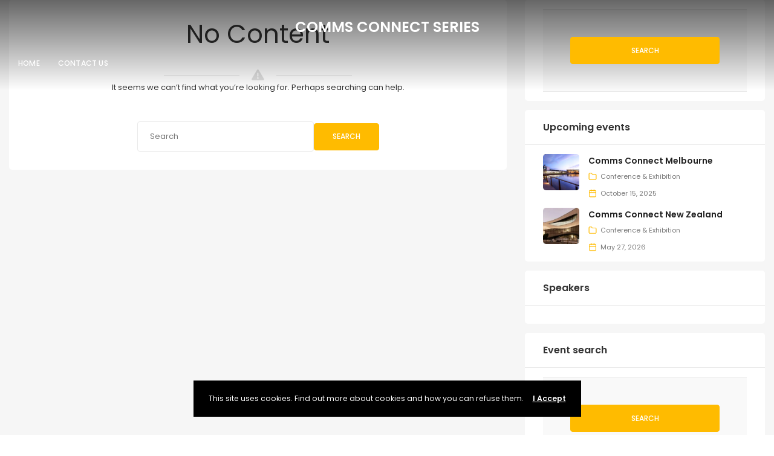

--- FILE ---
content_type: text/html; charset=UTF-8
request_url: https://www.comms-connect.com.au/event_tags/events/?post_type=event
body_size: 13421
content:
<!DOCTYPE html>
<html lang="en-AU">
	<head>
		<meta charset="UTF-8" />
		<meta http-equiv="X-UA-Compatible" content="IE=edge">

		<meta name="viewport" content="width=device-width, initial-scale=1">
		<link rel="profile" href="http://gmpg.org/xfn/11" />
		<title>Events &#8211; Comms Connect Series</title>
<meta name='robots' content='max-image-preview:large' />
	<style>img:is([sizes="auto" i], [sizes^="auto," i]) { contain-intrinsic-size: 3000px 1500px }</style>
	<link rel='dns-prefetch' href='//fonts.googleapis.com' />
<link rel="alternate" type="application/rss+xml" title="Comms Connect Series &raquo; Feed" href="https://www.comms-connect.com.au/feed/" />
<link rel="alternate" type="application/rss+xml" title="Comms Connect Series &raquo; Comments Feed" href="https://www.comms-connect.com.au/comments/feed/" />
<link rel="alternate" type="application/rss+xml" title="Comms Connect Series &raquo; Events Feed" href="https://www.comms-connect.com.au/event/feed/" />
		<!-- This site uses the Google Analytics by MonsterInsights plugin v9.7.0 - Using Analytics tracking - https://www.monsterinsights.com/ -->
		<!-- Note: MonsterInsights is not currently configured on this site. The site owner needs to authenticate with Google Analytics in the MonsterInsights settings panel. -->
					<!-- No tracking code set -->
				<!-- / Google Analytics by MonsterInsights -->
		<script type="text/javascript">
/* <![CDATA[ */
window._wpemojiSettings = {"baseUrl":"https:\/\/s.w.org\/images\/core\/emoji\/16.0.1\/72x72\/","ext":".png","svgUrl":"https:\/\/s.w.org\/images\/core\/emoji\/16.0.1\/svg\/","svgExt":".svg","source":{"concatemoji":"https:\/\/www.comms-connect.com.au\/wp-includes\/js\/wp-emoji-release.min.js?ver=6.8.2"}};
/*! This file is auto-generated */
!function(s,n){var o,i,e;function c(e){try{var t={supportTests:e,timestamp:(new Date).valueOf()};sessionStorage.setItem(o,JSON.stringify(t))}catch(e){}}function p(e,t,n){e.clearRect(0,0,e.canvas.width,e.canvas.height),e.fillText(t,0,0);var t=new Uint32Array(e.getImageData(0,0,e.canvas.width,e.canvas.height).data),a=(e.clearRect(0,0,e.canvas.width,e.canvas.height),e.fillText(n,0,0),new Uint32Array(e.getImageData(0,0,e.canvas.width,e.canvas.height).data));return t.every(function(e,t){return e===a[t]})}function u(e,t){e.clearRect(0,0,e.canvas.width,e.canvas.height),e.fillText(t,0,0);for(var n=e.getImageData(16,16,1,1),a=0;a<n.data.length;a++)if(0!==n.data[a])return!1;return!0}function f(e,t,n,a){switch(t){case"flag":return n(e,"\ud83c\udff3\ufe0f\u200d\u26a7\ufe0f","\ud83c\udff3\ufe0f\u200b\u26a7\ufe0f")?!1:!n(e,"\ud83c\udde8\ud83c\uddf6","\ud83c\udde8\u200b\ud83c\uddf6")&&!n(e,"\ud83c\udff4\udb40\udc67\udb40\udc62\udb40\udc65\udb40\udc6e\udb40\udc67\udb40\udc7f","\ud83c\udff4\u200b\udb40\udc67\u200b\udb40\udc62\u200b\udb40\udc65\u200b\udb40\udc6e\u200b\udb40\udc67\u200b\udb40\udc7f");case"emoji":return!a(e,"\ud83e\udedf")}return!1}function g(e,t,n,a){var r="undefined"!=typeof WorkerGlobalScope&&self instanceof WorkerGlobalScope?new OffscreenCanvas(300,150):s.createElement("canvas"),o=r.getContext("2d",{willReadFrequently:!0}),i=(o.textBaseline="top",o.font="600 32px Arial",{});return e.forEach(function(e){i[e]=t(o,e,n,a)}),i}function t(e){var t=s.createElement("script");t.src=e,t.defer=!0,s.head.appendChild(t)}"undefined"!=typeof Promise&&(o="wpEmojiSettingsSupports",i=["flag","emoji"],n.supports={everything:!0,everythingExceptFlag:!0},e=new Promise(function(e){s.addEventListener("DOMContentLoaded",e,{once:!0})}),new Promise(function(t){var n=function(){try{var e=JSON.parse(sessionStorage.getItem(o));if("object"==typeof e&&"number"==typeof e.timestamp&&(new Date).valueOf()<e.timestamp+604800&&"object"==typeof e.supportTests)return e.supportTests}catch(e){}return null}();if(!n){if("undefined"!=typeof Worker&&"undefined"!=typeof OffscreenCanvas&&"undefined"!=typeof URL&&URL.createObjectURL&&"undefined"!=typeof Blob)try{var e="postMessage("+g.toString()+"("+[JSON.stringify(i),f.toString(),p.toString(),u.toString()].join(",")+"));",a=new Blob([e],{type:"text/javascript"}),r=new Worker(URL.createObjectURL(a),{name:"wpTestEmojiSupports"});return void(r.onmessage=function(e){c(n=e.data),r.terminate(),t(n)})}catch(e){}c(n=g(i,f,p,u))}t(n)}).then(function(e){for(var t in e)n.supports[t]=e[t],n.supports.everything=n.supports.everything&&n.supports[t],"flag"!==t&&(n.supports.everythingExceptFlag=n.supports.everythingExceptFlag&&n.supports[t]);n.supports.everythingExceptFlag=n.supports.everythingExceptFlag&&!n.supports.flag,n.DOMReady=!1,n.readyCallback=function(){n.DOMReady=!0}}).then(function(){return e}).then(function(){var e;n.supports.everything||(n.readyCallback(),(e=n.source||{}).concatemoji?t(e.concatemoji):e.wpemoji&&e.twemoji&&(t(e.twemoji),t(e.wpemoji)))}))}((window,document),window._wpemojiSettings);
/* ]]> */
</script>

<style id='wp-emoji-styles-inline-css' type='text/css'>

	img.wp-smiley, img.emoji {
		display: inline !important;
		border: none !important;
		box-shadow: none !important;
		height: 1em !important;
		width: 1em !important;
		margin: 0 0.07em !important;
		vertical-align: -0.1em !important;
		background: none !important;
		padding: 0 !important;
	}
</style>
<link rel='stylesheet' id='wp-block-library-css' href='https://www.comms-connect.com.au/wp-includes/css/dist/block-library/style.min.css?ver=6.8.2' type='text/css' media='all' />
<style id='wp-block-library-theme-inline-css' type='text/css'>
.wp-block-audio :where(figcaption){color:#555;font-size:13px;text-align:center}.is-dark-theme .wp-block-audio :where(figcaption){color:#ffffffa6}.wp-block-audio{margin:0 0 1em}.wp-block-code{border:1px solid #ccc;border-radius:4px;font-family:Menlo,Consolas,monaco,monospace;padding:.8em 1em}.wp-block-embed :where(figcaption){color:#555;font-size:13px;text-align:center}.is-dark-theme .wp-block-embed :where(figcaption){color:#ffffffa6}.wp-block-embed{margin:0 0 1em}.blocks-gallery-caption{color:#555;font-size:13px;text-align:center}.is-dark-theme .blocks-gallery-caption{color:#ffffffa6}:root :where(.wp-block-image figcaption){color:#555;font-size:13px;text-align:center}.is-dark-theme :root :where(.wp-block-image figcaption){color:#ffffffa6}.wp-block-image{margin:0 0 1em}.wp-block-pullquote{border-bottom:4px solid;border-top:4px solid;color:currentColor;margin-bottom:1.75em}.wp-block-pullquote cite,.wp-block-pullquote footer,.wp-block-pullquote__citation{color:currentColor;font-size:.8125em;font-style:normal;text-transform:uppercase}.wp-block-quote{border-left:.25em solid;margin:0 0 1.75em;padding-left:1em}.wp-block-quote cite,.wp-block-quote footer{color:currentColor;font-size:.8125em;font-style:normal;position:relative}.wp-block-quote:where(.has-text-align-right){border-left:none;border-right:.25em solid;padding-left:0;padding-right:1em}.wp-block-quote:where(.has-text-align-center){border:none;padding-left:0}.wp-block-quote.is-large,.wp-block-quote.is-style-large,.wp-block-quote:where(.is-style-plain){border:none}.wp-block-search .wp-block-search__label{font-weight:700}.wp-block-search__button{border:1px solid #ccc;padding:.375em .625em}:where(.wp-block-group.has-background){padding:1.25em 2.375em}.wp-block-separator.has-css-opacity{opacity:.4}.wp-block-separator{border:none;border-bottom:2px solid;margin-left:auto;margin-right:auto}.wp-block-separator.has-alpha-channel-opacity{opacity:1}.wp-block-separator:not(.is-style-wide):not(.is-style-dots){width:100px}.wp-block-separator.has-background:not(.is-style-dots){border-bottom:none;height:1px}.wp-block-separator.has-background:not(.is-style-wide):not(.is-style-dots){height:2px}.wp-block-table{margin:0 0 1em}.wp-block-table td,.wp-block-table th{word-break:normal}.wp-block-table :where(figcaption){color:#555;font-size:13px;text-align:center}.is-dark-theme .wp-block-table :where(figcaption){color:#ffffffa6}.wp-block-video :where(figcaption){color:#555;font-size:13px;text-align:center}.is-dark-theme .wp-block-video :where(figcaption){color:#ffffffa6}.wp-block-video{margin:0 0 1em}:root :where(.wp-block-template-part.has-background){margin-bottom:0;margin-top:0;padding:1.25em 2.375em}
</style>
<style id='classic-theme-styles-inline-css' type='text/css'>
/*! This file is auto-generated */
.wp-block-button__link{color:#fff;background-color:#32373c;border-radius:9999px;box-shadow:none;text-decoration:none;padding:calc(.667em + 2px) calc(1.333em + 2px);font-size:1.125em}.wp-block-file__button{background:#32373c;color:#fff;text-decoration:none}
</style>
<style id='global-styles-inline-css' type='text/css'>
:root{--wp--preset--aspect-ratio--square: 1;--wp--preset--aspect-ratio--4-3: 4/3;--wp--preset--aspect-ratio--3-4: 3/4;--wp--preset--aspect-ratio--3-2: 3/2;--wp--preset--aspect-ratio--2-3: 2/3;--wp--preset--aspect-ratio--16-9: 16/9;--wp--preset--aspect-ratio--9-16: 9/16;--wp--preset--color--black: #000000;--wp--preset--color--cyan-bluish-gray: #abb8c3;--wp--preset--color--white: #ffffff;--wp--preset--color--pale-pink: #f78da7;--wp--preset--color--vivid-red: #cf2e2e;--wp--preset--color--luminous-vivid-orange: #ff6900;--wp--preset--color--luminous-vivid-amber: #fcb900;--wp--preset--color--light-green-cyan: #7bdcb5;--wp--preset--color--vivid-green-cyan: #00d084;--wp--preset--color--pale-cyan-blue: #8ed1fc;--wp--preset--color--vivid-cyan-blue: #0693e3;--wp--preset--color--vivid-purple: #9b51e0;--wp--preset--gradient--vivid-cyan-blue-to-vivid-purple: linear-gradient(135deg,rgba(6,147,227,1) 0%,rgb(155,81,224) 100%);--wp--preset--gradient--light-green-cyan-to-vivid-green-cyan: linear-gradient(135deg,rgb(122,220,180) 0%,rgb(0,208,130) 100%);--wp--preset--gradient--luminous-vivid-amber-to-luminous-vivid-orange: linear-gradient(135deg,rgba(252,185,0,1) 0%,rgba(255,105,0,1) 100%);--wp--preset--gradient--luminous-vivid-orange-to-vivid-red: linear-gradient(135deg,rgba(255,105,0,1) 0%,rgb(207,46,46) 100%);--wp--preset--gradient--very-light-gray-to-cyan-bluish-gray: linear-gradient(135deg,rgb(238,238,238) 0%,rgb(169,184,195) 100%);--wp--preset--gradient--cool-to-warm-spectrum: linear-gradient(135deg,rgb(74,234,220) 0%,rgb(151,120,209) 20%,rgb(207,42,186) 40%,rgb(238,44,130) 60%,rgb(251,105,98) 80%,rgb(254,248,76) 100%);--wp--preset--gradient--blush-light-purple: linear-gradient(135deg,rgb(255,206,236) 0%,rgb(152,150,240) 100%);--wp--preset--gradient--blush-bordeaux: linear-gradient(135deg,rgb(254,205,165) 0%,rgb(254,45,45) 50%,rgb(107,0,62) 100%);--wp--preset--gradient--luminous-dusk: linear-gradient(135deg,rgb(255,203,112) 0%,rgb(199,81,192) 50%,rgb(65,88,208) 100%);--wp--preset--gradient--pale-ocean: linear-gradient(135deg,rgb(255,245,203) 0%,rgb(182,227,212) 50%,rgb(51,167,181) 100%);--wp--preset--gradient--electric-grass: linear-gradient(135deg,rgb(202,248,128) 0%,rgb(113,206,126) 100%);--wp--preset--gradient--midnight: linear-gradient(135deg,rgb(2,3,129) 0%,rgb(40,116,252) 100%);--wp--preset--font-size--small: 13px;--wp--preset--font-size--medium: 20px;--wp--preset--font-size--large: 36px;--wp--preset--font-size--x-large: 42px;--wp--preset--spacing--20: 0.44rem;--wp--preset--spacing--30: 0.67rem;--wp--preset--spacing--40: 1rem;--wp--preset--spacing--50: 1.5rem;--wp--preset--spacing--60: 2.25rem;--wp--preset--spacing--70: 3.38rem;--wp--preset--spacing--80: 5.06rem;--wp--preset--shadow--natural: 6px 6px 9px rgba(0, 0, 0, 0.2);--wp--preset--shadow--deep: 12px 12px 50px rgba(0, 0, 0, 0.4);--wp--preset--shadow--sharp: 6px 6px 0px rgba(0, 0, 0, 0.2);--wp--preset--shadow--outlined: 6px 6px 0px -3px rgba(255, 255, 255, 1), 6px 6px rgba(0, 0, 0, 1);--wp--preset--shadow--crisp: 6px 6px 0px rgba(0, 0, 0, 1);}:where(.is-layout-flex){gap: 0.5em;}:where(.is-layout-grid){gap: 0.5em;}body .is-layout-flex{display: flex;}.is-layout-flex{flex-wrap: wrap;align-items: center;}.is-layout-flex > :is(*, div){margin: 0;}body .is-layout-grid{display: grid;}.is-layout-grid > :is(*, div){margin: 0;}:where(.wp-block-columns.is-layout-flex){gap: 2em;}:where(.wp-block-columns.is-layout-grid){gap: 2em;}:where(.wp-block-post-template.is-layout-flex){gap: 1.25em;}:where(.wp-block-post-template.is-layout-grid){gap: 1.25em;}.has-black-color{color: var(--wp--preset--color--black) !important;}.has-cyan-bluish-gray-color{color: var(--wp--preset--color--cyan-bluish-gray) !important;}.has-white-color{color: var(--wp--preset--color--white) !important;}.has-pale-pink-color{color: var(--wp--preset--color--pale-pink) !important;}.has-vivid-red-color{color: var(--wp--preset--color--vivid-red) !important;}.has-luminous-vivid-orange-color{color: var(--wp--preset--color--luminous-vivid-orange) !important;}.has-luminous-vivid-amber-color{color: var(--wp--preset--color--luminous-vivid-amber) !important;}.has-light-green-cyan-color{color: var(--wp--preset--color--light-green-cyan) !important;}.has-vivid-green-cyan-color{color: var(--wp--preset--color--vivid-green-cyan) !important;}.has-pale-cyan-blue-color{color: var(--wp--preset--color--pale-cyan-blue) !important;}.has-vivid-cyan-blue-color{color: var(--wp--preset--color--vivid-cyan-blue) !important;}.has-vivid-purple-color{color: var(--wp--preset--color--vivid-purple) !important;}.has-black-background-color{background-color: var(--wp--preset--color--black) !important;}.has-cyan-bluish-gray-background-color{background-color: var(--wp--preset--color--cyan-bluish-gray) !important;}.has-white-background-color{background-color: var(--wp--preset--color--white) !important;}.has-pale-pink-background-color{background-color: var(--wp--preset--color--pale-pink) !important;}.has-vivid-red-background-color{background-color: var(--wp--preset--color--vivid-red) !important;}.has-luminous-vivid-orange-background-color{background-color: var(--wp--preset--color--luminous-vivid-orange) !important;}.has-luminous-vivid-amber-background-color{background-color: var(--wp--preset--color--luminous-vivid-amber) !important;}.has-light-green-cyan-background-color{background-color: var(--wp--preset--color--light-green-cyan) !important;}.has-vivid-green-cyan-background-color{background-color: var(--wp--preset--color--vivid-green-cyan) !important;}.has-pale-cyan-blue-background-color{background-color: var(--wp--preset--color--pale-cyan-blue) !important;}.has-vivid-cyan-blue-background-color{background-color: var(--wp--preset--color--vivid-cyan-blue) !important;}.has-vivid-purple-background-color{background-color: var(--wp--preset--color--vivid-purple) !important;}.has-black-border-color{border-color: var(--wp--preset--color--black) !important;}.has-cyan-bluish-gray-border-color{border-color: var(--wp--preset--color--cyan-bluish-gray) !important;}.has-white-border-color{border-color: var(--wp--preset--color--white) !important;}.has-pale-pink-border-color{border-color: var(--wp--preset--color--pale-pink) !important;}.has-vivid-red-border-color{border-color: var(--wp--preset--color--vivid-red) !important;}.has-luminous-vivid-orange-border-color{border-color: var(--wp--preset--color--luminous-vivid-orange) !important;}.has-luminous-vivid-amber-border-color{border-color: var(--wp--preset--color--luminous-vivid-amber) !important;}.has-light-green-cyan-border-color{border-color: var(--wp--preset--color--light-green-cyan) !important;}.has-vivid-green-cyan-border-color{border-color: var(--wp--preset--color--vivid-green-cyan) !important;}.has-pale-cyan-blue-border-color{border-color: var(--wp--preset--color--pale-cyan-blue) !important;}.has-vivid-cyan-blue-border-color{border-color: var(--wp--preset--color--vivid-cyan-blue) !important;}.has-vivid-purple-border-color{border-color: var(--wp--preset--color--vivid-purple) !important;}.has-vivid-cyan-blue-to-vivid-purple-gradient-background{background: var(--wp--preset--gradient--vivid-cyan-blue-to-vivid-purple) !important;}.has-light-green-cyan-to-vivid-green-cyan-gradient-background{background: var(--wp--preset--gradient--light-green-cyan-to-vivid-green-cyan) !important;}.has-luminous-vivid-amber-to-luminous-vivid-orange-gradient-background{background: var(--wp--preset--gradient--luminous-vivid-amber-to-luminous-vivid-orange) !important;}.has-luminous-vivid-orange-to-vivid-red-gradient-background{background: var(--wp--preset--gradient--luminous-vivid-orange-to-vivid-red) !important;}.has-very-light-gray-to-cyan-bluish-gray-gradient-background{background: var(--wp--preset--gradient--very-light-gray-to-cyan-bluish-gray) !important;}.has-cool-to-warm-spectrum-gradient-background{background: var(--wp--preset--gradient--cool-to-warm-spectrum) !important;}.has-blush-light-purple-gradient-background{background: var(--wp--preset--gradient--blush-light-purple) !important;}.has-blush-bordeaux-gradient-background{background: var(--wp--preset--gradient--blush-bordeaux) !important;}.has-luminous-dusk-gradient-background{background: var(--wp--preset--gradient--luminous-dusk) !important;}.has-pale-ocean-gradient-background{background: var(--wp--preset--gradient--pale-ocean) !important;}.has-electric-grass-gradient-background{background: var(--wp--preset--gradient--electric-grass) !important;}.has-midnight-gradient-background{background: var(--wp--preset--gradient--midnight) !important;}.has-small-font-size{font-size: var(--wp--preset--font-size--small) !important;}.has-medium-font-size{font-size: var(--wp--preset--font-size--medium) !important;}.has-large-font-size{font-size: var(--wp--preset--font-size--large) !important;}.has-x-large-font-size{font-size: var(--wp--preset--font-size--x-large) !important;}
:where(.wp-block-post-template.is-layout-flex){gap: 1.25em;}:where(.wp-block-post-template.is-layout-grid){gap: 1.25em;}
:where(.wp-block-columns.is-layout-flex){gap: 2em;}:where(.wp-block-columns.is-layout-grid){gap: 2em;}
:root :where(.wp-block-pullquote){font-size: 1.5em;line-height: 1.6;}
</style>
<link rel='stylesheet' id='contact-form-7-css' href='https://www.comms-connect.com.au/wp-content/plugins/contact-form-7/includes/css/styles.css?ver=6.1.1' type='text/css' media='all' />
<link rel='stylesheet' id='bootstrap-css' href='https://www.comms-connect.com.au/wp-content/themes/eventchamp/include/assets/css/bootstrap.min.css?ver=6.8.2' type='text/css' media='all' />
<link rel='stylesheet' id='fontawesome-css' href='https://www.comms-connect.com.au/wp-content/themes/eventchamp/include/assets/css/fontawesome.min.css?ver=6.8.2' type='text/css' media='all' />
<link rel='stylesheet' id='swiper-css' href='https://www.comms-connect.com.au/wp-content/themes/eventchamp/include/assets/css/swiper.min.css?ver=6.8.2' type='text/css' media='all' />
<link rel='stylesheet' id='scrollbar-css' href='https://www.comms-connect.com.au/wp-content/themes/eventchamp/include/assets/css/scrollbar.min.css?ver=6.8.2' type='text/css' media='all' />
<link rel='stylesheet' id='bootstrap-select-css' href='https://www.comms-connect.com.au/wp-content/themes/eventchamp/include/assets/css/bootstrap-select.min.css?ver=6.8.2' type='text/css' media='all' />
<link rel='stylesheet' id='fullcalendar-css' href='https://www.comms-connect.com.au/wp-content/themes/eventchamp/include/assets/css/fullcalendar.min.css?ver=6.8.2' type='text/css' media='all' />
<link rel='stylesheet' id='ion-range-slider-css' href='https://www.comms-connect.com.au/wp-content/themes/eventchamp/include/assets/css/ion-range-slider.min.css?ver=6.8.2' type='text/css' media='all' />
<link rel='stylesheet' id='ion-range-slider-flat-theme-css' href='https://www.comms-connect.com.au/wp-content/themes/eventchamp/include/assets/css/ion-range-slider-flat-theme.min.css?ver=6.8.2' type='text/css' media='all' />
<link rel='stylesheet' id='eventchamp-wp-core-css' href='https://www.comms-connect.com.au/wp-content/themes/eventchamp/include/assets/css/wp-core.min.css?ver=6.8.2' type='text/css' media='all' />
<link rel='stylesheet' id='eventchamp-main-css' href='https://www.comms-connect.com.au/wp-content/themes/eventchamp/include/assets/css/gt-style.min.css?ver=6.8.2' type='text/css' media='all' />
<link rel='stylesheet' id='eventchamp-css' href='https://www.comms-connect.com.au/wp-content/themes/eventchamp/style.css?ver=6.8.2' type='text/css' media='all' />
<link rel='stylesheet' id='fancybox-css' href='https://www.comms-connect.com.au/wp-content/themes/eventchamp/include/assets/css/fancybox.min.css?ver=6.8.2' type='text/css' media='all' />
<link rel='stylesheet' id='eventchamp-custom-css' href='https://www.comms-connect.com.au/wp-content/themes/eventchamp/include/assets/css/custom.css?ver=1.0.0' type='text/css' media='all' />
<style id='eventchamp-custom-inline-css' type='text/css'>
.event-list-style-1 .details .category .post-categories li {
							display: none;
						}

						.event-list-style-1 .details .category .post-categories li:first-child {
							display: block;
						}

						.event-list-style-3 .details .category .post-categories li {
							display: none;
						}

						.event-list-style-3 .details .category .post-categories li:first-child {
							display: block;
						}

						.event-list-style-4 .details .category .post-categories li {
							display: none;
						}

						.event-list-style-4 .details .category .post-categories li:first-child {
							display: block;
						}
body,.ui-widget-content, input[type="email"], input[type="number"], input[type="password"], input[type="tel"], input[type="url"], input[type="text"], input[type="time"], input[type="week"], input[type="search"], input[type="month"], input[type="datetime"], input[type="date"], textarea, textarea.form-control, select, button, input[type="submit"], .gt-header .gt-navbar .gt-menu{font-family: "Poppins";}
</style>
<link rel='stylesheet' id='eventchamp-fonts-css' href='//fonts.googleapis.com/css?family=Poppins%3A100%2C100italic%2C200%2C200italic%2C300%2C300italic%2C400%2C400italic%2C500%2C500italic%2C600%2C600italic%2C700%2C700italic%2C800%2C800italic%2C900%2C900italic%26subset%3Dlatin%2Clatin-ext%2Ccyrillic%2Ccyrillic-ext%2Cgreek%2Cgreek-ext&#038;ver=6.8.2' type='text/css' media='all' />
<script type="text/javascript" src="https://www.comms-connect.com.au/wp-includes/js/jquery/jquery.min.js?ver=3.7.1" id="jquery-core-js"></script>
<script type="text/javascript" src="https://www.comms-connect.com.au/wp-includes/js/jquery/jquery-migrate.min.js?ver=3.4.1" id="jquery-migrate-js"></script>
<script></script><link rel="https://api.w.org/" href="https://www.comms-connect.com.au/wp-json/" /><link rel="alternate" title="JSON" type="application/json" href="https://www.comms-connect.com.au/wp-json/wp/v2/event_tags/63" /><link rel="EditURI" type="application/rsd+xml" title="RSD" href="https://www.comms-connect.com.au/xmlrpc.php?rsd" />
<meta name="generator" content="WordPress 6.8.2" />
<script type="text/javascript">
(function(url){
	if(/(?:Chrome\/26\.0\.1410\.63 Safari\/537\.31|WordfenceTestMonBot)/.test(navigator.userAgent)){ return; }
	var addEvent = function(evt, handler) {
		if (window.addEventListener) {
			document.addEventListener(evt, handler, false);
		} else if (window.attachEvent) {
			document.attachEvent('on' + evt, handler);
		}
	};
	var removeEvent = function(evt, handler) {
		if (window.removeEventListener) {
			document.removeEventListener(evt, handler, false);
		} else if (window.detachEvent) {
			document.detachEvent('on' + evt, handler);
		}
	};
	var evts = 'contextmenu dblclick drag dragend dragenter dragleave dragover dragstart drop keydown keypress keyup mousedown mousemove mouseout mouseover mouseup mousewheel scroll'.split(' ');
	var logHuman = function() {
		if (window.wfLogHumanRan) { return; }
		window.wfLogHumanRan = true;
		var wfscr = document.createElement('script');
		wfscr.type = 'text/javascript';
		wfscr.async = true;
		wfscr.src = url + '&r=' + Math.random();
		(document.getElementsByTagName('head')[0]||document.getElementsByTagName('body')[0]).appendChild(wfscr);
		for (var i = 0; i < evts.length; i++) {
			removeEvent(evts[i], logHuman);
		}
	};
	for (var i = 0; i < evts.length; i++) {
		addEvent(evts[i], logHuman);
	}
})('//www.comms-connect.com.au/?wordfence_lh=1&hid=9C443D1F898575383D88574BBD02CDB8');
</script><meta name="generator" content="Powered by WPBakery Page Builder - drag and drop page builder for WordPress."/>
<style type="text/css" id="custom-background-css">
body.custom-background { background-color: #ffffff; }
</style>
	<link rel="icon" href="https://www.comms-connect.com.au/wp-content/uploads/2020/06/cropped-Untitled-design-3-32x32.png" sizes="32x32" />
<link rel="icon" href="https://www.comms-connect.com.au/wp-content/uploads/2020/06/cropped-Untitled-design-3-192x192.png" sizes="192x192" />
<link rel="apple-touch-icon" href="https://www.comms-connect.com.au/wp-content/uploads/2020/06/cropped-Untitled-design-3-180x180.png" />
<meta name="msapplication-TileImage" content="https://www.comms-connect.com.au/wp-content/uploads/2020/06/cropped-Untitled-design-3-270x270.png" />
		<style type="text/css" id="wp-custom-css">
			.gt-event-sponsors.gt-type-1.gt-style-5>.gt-columns>.gt-col>.gt-inner>.gt-logo
{
display:block;
}

.gt-detail-widget {
	padding: 15px 30px;
	margin-bottom: 15px;
}

.gt-widget {
	padding: 15px 30px;
	margin-bottom: 15px;
}

.gt-widget-title {
	padding: 30px 30px 15px;
	margin: -30px -30px 15px;
}

body > div.gt-site-wrapper.off > div.gt-site-inner > div.container > div > div.col-md-8.col-sm-12.col-xs-12.gt-site-left.gt-fixed-sidebar > div.gt-page-content.post-239.event.type-event.status-publish.has-post-thumbnail.hentry.eventcat-workshops.organizer-wfevents.event_tags-events.event_tags-online.location-online > div.gt-content > ul {
	margin-top: -15px;
}		</style>
		<noscript><style> .wpb_animate_when_almost_visible { opacity: 1; }</style></noscript>	</head>
	<body class="archive post-type-archive post-type-archive-event custom-background wp-embed-responsive wp-theme-eventchamp eventchamp-theme wpb-js-composer js-comp-ver-8.6.1 vc_responsive">

		
		
		<div class="gt-site-wrapper off">
			<header class="gt-mobile-header"><div class="container gt-container"><div class="gt-logo gt-text-logo"><a href="https://www.comms-connect.com.au/"><span>Comms Connect Series</span></a></div><div class="gt-menu-icon"><svg version="1.1" xmlns="https://www.w3.org/2000/svg" xmlns:xlink="https://www.w3.org/1999/xlink" x="0px" y="0px" viewBox="0 0 344.339 344.339" xml:space="preserve"> <g> <g> <g> <rect y="46.06" width="344.339" height="29.52"/> </g> <g> <rect y="156.506" width="344.339" height="29.52"/> </g> <g> <rect y="268.748" width="344.339" height="29.531"/> </g> </g> </g> <g> </g> <g> </g> <g> </g> <g> </g> <g> </g> <g> </g> <g> </g> <g> </g> <g> </g> <g> </g> <g> </g> <g> </g> <g> </g> <g> </g> <g> </g> </svg></div></div></header><div class="gt-mobile-background"></div><div class="gt-mobile-menu scrollbar-outer"><div class="gt-top"><div class="gt-inner"><div class="gt-logo gt-text-logo"><a href="https://www.comms-connect.com.au/"><span>Comms Connect Series</span></a></div><div class="gt-menu-icon"><svg version="1.1" id="Layer_1" xmlns="https://www.w3.org/2000/svg" xmlns:xlink="https://www.w3.org/1999/xlink" x="0px" y="0px" viewBox="0 0 371.23 371.23" xml:space="preserve"> <polygon points="371.23,21.213 350.018,0 185.615,164.402 21.213,0 0,21.213 164.402,185.615 0,350.018 21.213,371.23 185.615,206.828 350.018,371.23 371.23,350.018 206.828,185.615 "/> <g> </g> <g> </g> <g> </g> <g> </g> <g> </g> <g> </g> <g> </g> <g> </g> <g> </g> <g> </g> <g> </g> <g> </g> <g> </g> <g> </g> <g> </g> </svg></div></div><nav class="gt-navbar"><div class="menu-events-container"><ul id="menu-events" class="gt-menu"><li id="menu-item-4129" class="nav-item menu-item menu-item-type-post_type menu-item-object-page menu-item-home menu-item-4129"><a href="https://www.comms-connect.com.au/" class="nav-link">HOME</a></li>
<li id="menu-item-2612" class="nav-item menu-item menu-item-type-post_type menu-item-object-page menu-item-2612"><a href="https://www.comms-connect.com.au/contact-us/" class="nav-link">CONTACT US</a></li>
</ul></div></nav></div><div class="gt-bottom"></div></div>
			<header class="gt-header gt-style-5 gt-style-6"><div class="container gt-container"><div class="gt-logo gt-text-logo gt-logo-alternative"><a href="https://www.comms-connect.com.au/"><span>Comms Connect Series</span></a></div><div class="gt-logo"><a href="https://www.comms-connect.com.au/"><img alt="Comms Connect Series" src="https://www.comms-connect.com.au/wp-content/uploads/2020/06/NEW-CommsConnectLogo_blue-1.png" srcset="https://www.comms-connect.com.au/wp-content/uploads/2020/06/NEW-CommsConnectLogo_blue-1.png 2300w, https://www.comms-connect.com.au/wp-content/uploads/2020/06/NEW-CommsConnectLogo_blue-1-300x74.png 300w, https://www.comms-connect.com.au/wp-content/uploads/2020/06/NEW-CommsConnectLogo_blue-1-1024x252.png 1024w, https://www.comms-connect.com.au/wp-content/uploads/2020/06/NEW-CommsConnectLogo_blue-1-768x189.png 768w, https://www.comms-connect.com.au/wp-content/uploads/2020/06/NEW-CommsConnectLogo_blue-1-1536x379.png 1536w, https://www.comms-connect.com.au/wp-content/uploads/2020/06/NEW-CommsConnectLogo_blue-1-2048x505.png 2048w" height="300px" width="200px" /></a></div><div class="gt-content"><nav class="gt-navbar"><div class="menu-events-container"><ul id="menu-events-1" class="gt-menu"><li class="nav-item menu-item menu-item-type-post_type menu-item-object-page menu-item-home menu-item-4129"><a href="https://www.comms-connect.com.au/" class="nav-link">HOME</a></li>
<li class="nav-item menu-item menu-item-type-post_type menu-item-object-page menu-item-2612"><a href="https://www.comms-connect.com.au/contact-us/" class="nav-link">CONTACT US</a></li>
</ul></div></nav><div class="gt-elements"></div></div></div></header>
			
	<div class="gt-site-inner">
		
		<div class="container">
			<div class="row">
				<div class="col-md-8 col-sm-12 col-xs-12 gt-site-left gt-fixed-sidebar">
					<div class="gt-page-content">
<div class="gt-no-content">
	<div class="gt-heading gt-dark gt-size1 gt-align-center"><div class="gt-title">No Content</div><div class="gt-separate"><i class="fas fa-exclamation-triangle" aria-hidden="true"></i></div></div>
	<p>It seems we can&rsquo;t find what you&rsquo;re looking for. Perhaps searching can help.</p>
<form role="search" method="get" id="searchform" class="searchform" action="https://www.comms-connect.com.au/">
	<div class="gt-search-widget">
		<input type="text" value="" placeholder="Search" name="s" id="s" class="searchform-text" />
		<button id="searchsubmit">Search</button>
	</div>
</form></div></div>
				</div>				
				<div class="col-md-4 col-sm-12 col-xs-12 gt-site-right gt-fixed-sidebar"><div class="theiaStickySidebar"><div id="eventchamp_event_search_widget-3" class="gt-general-widget gt-widget widget_eventchamp_event_search_widget"><div class="gt-widget-content"><div class="gt-event-search-widget"><div class="gt-event-search-tool gt-white gt-style-1"><div class="gt-form container"><form method="get" action="https://www.comms-connect.com.au/search-results/"><div class="search-content"><div class="gt-columns gt-column-1 gt-columns-center gt-column-space-20"><div class="gt-col d-none"><div class="gt-inner"><input name="keyword" type="hidden"></div></div><div class="gt-col"><div class="gt-inner"><button type="submit" class="gt-submit">Search</button></div></div></div></div></form></div></div></div></div></div><div id="eventchamp_latest_events_widget-2" class="gt-general-widget gt-widget widget_eventchamp_latest_events_widget"><div class="gt-widget-title"><span>Upcoming events</span></div><div class="gt-widget-content"><div class="gt-events-widget"><div class="gt-columns gt-column-1 gt-column-space-15"><div class="gt-col"><div class="gt-inner"><div class="gt-event-style-2" data-event-id="273"><div class="gt-image"><a href="https://www.comms-connect.com.au/event/comms-connect-melbourne/"><img width="150" height="150" src="https://www.comms-connect.com.au/wp-content/uploads/2018/11/MCEC-exterior-1-150x150.jpg" class="attachment-thumbnail size-thumbnail wp-post-image" alt="" decoding="async" loading="lazy" srcset="https://www.comms-connect.com.au/wp-content/uploads/2018/11/MCEC-exterior-1-150x150.jpg 150w, https://www.comms-connect.com.au/wp-content/uploads/2018/11/MCEC-exterior-1-350x350.jpg 350w, https://www.comms-connect.com.au/wp-content/uploads/2018/11/MCEC-exterior-1-650x650.jpg 650w, https://www.comms-connect.com.au/wp-content/uploads/2018/11/MCEC-exterior-1-1200x1200.jpg 1200w, https://www.comms-connect.com.au/wp-content/uploads/2018/11/MCEC-exterior-1-85x85.jpg 85w" sizes="auto, (max-width: 150px) 100vw, 150px" /></a></div><div class="gt-content"><div class="gt-title"><a href="https://www.comms-connect.com.au/event/comms-connect-melbourne/">Comms Connect Melbourne</a></div><div class="gt-information"><div class="gt-category"><svg xmlns="https://www.w3.org/2000/svg" width="18" height="18" viewBox="0 0 24 24" fill="none" stroke="currentColor" stroke-width="2" stroke-linecap="round" stroke-linejoin="round"><path d="M22 19a2 2 0 0 1-2 2H4a2 2 0 0 1-2-2V5a2 2 0 0 1 2-2h5l2 3h9a2 2 0 0 1 2 2z"></path></svg><ul><li class="gt-category-57"><a href="https://www.comms-connect.com.au/eventcat/conference-expo/?post_type=event">Conference &amp; Exhibition</a></li></ul></div><div class="gt-date gt-start-date"><svg xmlns="https://www.w3.org/2000/svg" viewBox="0 0 24 24" fill="none" stroke="currentColor" stroke-width="2" stroke-linecap="round" stroke-linejoin="round"><rect x="3" y="4" width="18" height="18" rx="2" ry="2"></rect><line x1="16" y1="2" x2="16" y2="6"></line><line x1="8" y1="2" x2="8" y2="6"></line><line x1="3" y1="10" x2="21" y2="10"></line></svg><span>October 15, 2025</span></div></div></div></div></div></div><div class="gt-col"><div class="gt-inner"><div class="gt-event-style-2" data-event-id="228"><div class="gt-image"><a href="https://www.comms-connect.com.au/event/comms-connect-nz/"><img width="150" height="150" src="https://www.comms-connect.com.au/wp-content/uploads/2018/11/Takina2-150x150.jpg" class="attachment-thumbnail size-thumbnail wp-post-image" alt="" decoding="async" loading="lazy" srcset="https://www.comms-connect.com.au/wp-content/uploads/2018/11/Takina2-150x150.jpg 150w, https://www.comms-connect.com.au/wp-content/uploads/2018/11/Takina2-85x85.jpg 85w" sizes="auto, (max-width: 150px) 100vw, 150px" /></a></div><div class="gt-content"><div class="gt-title"><a href="https://www.comms-connect.com.au/event/comms-connect-nz/">Comms Connect New Zealand</a></div><div class="gt-information"><div class="gt-category"><svg xmlns="https://www.w3.org/2000/svg" width="18" height="18" viewBox="0 0 24 24" fill="none" stroke="currentColor" stroke-width="2" stroke-linecap="round" stroke-linejoin="round"><path d="M22 19a2 2 0 0 1-2 2H4a2 2 0 0 1-2-2V5a2 2 0 0 1 2-2h5l2 3h9a2 2 0 0 1 2 2z"></path></svg><ul><li class="gt-category-57"><a href="https://www.comms-connect.com.au/eventcat/conference-expo/?post_type=event">Conference &amp; Exhibition</a></li></ul></div><div class="gt-date gt-start-date"><svg xmlns="https://www.w3.org/2000/svg" viewBox="0 0 24 24" fill="none" stroke="currentColor" stroke-width="2" stroke-linecap="round" stroke-linejoin="round"><rect x="3" y="4" width="18" height="18" rx="2" ry="2"></rect><line x1="16" y1="2" x2="16" y2="6"></line><line x1="8" y1="2" x2="8" y2="6"></line><line x1="3" y1="10" x2="21" y2="10"></line></svg><span>May 27, 2026</span></div></div></div></div></div></div></div></div></div></div><div id="eventchamp_latest_speakers_widget-2" class="gt-general-widget gt-widget widget_eventchamp_latest_speakers_widget"><div class="gt-widget-title"><span>Speakers</span></div><div class="gt-widget-content"><div class="gt-speakers-widget"></div></div></div><div id="eventchamp_event_search_widget-2" class="gt-general-widget gt-widget widget_eventchamp_event_search_widget"><div class="gt-widget-title"><span>Event search</span></div><div class="gt-widget-content"><div class="gt-event-search-widget"><div class="gt-event-search-tool gt-white gt-style-1"><div class="gt-form container"><form method="get" action="https://www.comms-connect.com.au/search-results/"><div class="search-content"><div class="gt-columns gt-column-1 gt-columns-center gt-column-space-20"><div class="gt-col d-none"><div class="gt-inner"><input name="keyword" type="hidden"></div></div><div class="gt-col"><div class="gt-inner"><button type="submit" class="gt-submit">Search</button></div></div></div></div></form></div></div></div></div></div><div id="eventchamp_latest_events_widget-3" class="gt-general-widget gt-widget widget_eventchamp_latest_events_widget"><div class="gt-widget-title"><span>Latest Events</span></div><div class="gt-widget-content"><div class="gt-events-widget"><div class="gt-columns gt-column-1 gt-column-space-15"><div class="gt-col"><div class="gt-inner"><div class="gt-event-style-2" data-event-id="273"><div class="gt-image"><a href="https://www.comms-connect.com.au/event/comms-connect-melbourne/"><img width="150" height="150" src="https://www.comms-connect.com.au/wp-content/uploads/2018/11/MCEC-exterior-1-150x150.jpg" class="attachment-thumbnail size-thumbnail wp-post-image" alt="" decoding="async" loading="lazy" srcset="https://www.comms-connect.com.au/wp-content/uploads/2018/11/MCEC-exterior-1-150x150.jpg 150w, https://www.comms-connect.com.au/wp-content/uploads/2018/11/MCEC-exterior-1-350x350.jpg 350w, https://www.comms-connect.com.au/wp-content/uploads/2018/11/MCEC-exterior-1-650x650.jpg 650w, https://www.comms-connect.com.au/wp-content/uploads/2018/11/MCEC-exterior-1-1200x1200.jpg 1200w, https://www.comms-connect.com.au/wp-content/uploads/2018/11/MCEC-exterior-1-85x85.jpg 85w" sizes="auto, (max-width: 150px) 100vw, 150px" /></a></div><div class="gt-content"><div class="gt-title"><a href="https://www.comms-connect.com.au/event/comms-connect-melbourne/">Comms Connect Melbourne</a></div><div class="gt-information"><div class="gt-category"><svg xmlns="https://www.w3.org/2000/svg" width="18" height="18" viewBox="0 0 24 24" fill="none" stroke="currentColor" stroke-width="2" stroke-linecap="round" stroke-linejoin="round"><path d="M22 19a2 2 0 0 1-2 2H4a2 2 0 0 1-2-2V5a2 2 0 0 1 2-2h5l2 3h9a2 2 0 0 1 2 2z"></path></svg><ul><li class="gt-category-57"><a href="https://www.comms-connect.com.au/eventcat/conference-expo/?post_type=event">Conference &amp; Exhibition</a></li></ul></div><div class="gt-date gt-start-date"><svg xmlns="https://www.w3.org/2000/svg" viewBox="0 0 24 24" fill="none" stroke="currentColor" stroke-width="2" stroke-linecap="round" stroke-linejoin="round"><rect x="3" y="4" width="18" height="18" rx="2" ry="2"></rect><line x1="16" y1="2" x2="16" y2="6"></line><line x1="8" y1="2" x2="8" y2="6"></line><line x1="3" y1="10" x2="21" y2="10"></line></svg><span>October 15, 2025</span></div></div></div></div></div></div><div class="gt-col"><div class="gt-inner"><div class="gt-event-style-2" data-event-id="228"><div class="gt-image"><a href="https://www.comms-connect.com.au/event/comms-connect-nz/"><img width="150" height="150" src="https://www.comms-connect.com.au/wp-content/uploads/2018/11/Takina2-150x150.jpg" class="attachment-thumbnail size-thumbnail wp-post-image" alt="" decoding="async" loading="lazy" srcset="https://www.comms-connect.com.au/wp-content/uploads/2018/11/Takina2-150x150.jpg 150w, https://www.comms-connect.com.au/wp-content/uploads/2018/11/Takina2-85x85.jpg 85w" sizes="auto, (max-width: 150px) 100vw, 150px" /></a></div><div class="gt-content"><div class="gt-title"><a href="https://www.comms-connect.com.au/event/comms-connect-nz/">Comms Connect New Zealand</a></div><div class="gt-information"><div class="gt-category"><svg xmlns="https://www.w3.org/2000/svg" width="18" height="18" viewBox="0 0 24 24" fill="none" stroke="currentColor" stroke-width="2" stroke-linecap="round" stroke-linejoin="round"><path d="M22 19a2 2 0 0 1-2 2H4a2 2 0 0 1-2-2V5a2 2 0 0 1 2-2h5l2 3h9a2 2 0 0 1 2 2z"></path></svg><ul><li class="gt-category-57"><a href="https://www.comms-connect.com.au/eventcat/conference-expo/?post_type=event">Conference &amp; Exhibition</a></li></ul></div><div class="gt-date gt-start-date"><svg xmlns="https://www.w3.org/2000/svg" viewBox="0 0 24 24" fill="none" stroke="currentColor" stroke-width="2" stroke-linecap="round" stroke-linejoin="round"><rect x="3" y="4" width="18" height="18" rx="2" ry="2"></rect><line x1="16" y1="2" x2="16" y2="6"></line><line x1="8" y1="2" x2="8" y2="6"></line><line x1="3" y1="10" x2="21" y2="10"></line></svg><span>May 27, 2026</span></div></div></div></div></div></div></div></div></div></div><div id="eventchamp_event_search_widget-5" class="gt-general-widget gt-widget widget_eventchamp_event_search_widget"><div class="gt-widget-title"><span>Event Search</span></div><div class="gt-widget-content"><div class="gt-event-search-widget"><div class="gt-event-search-tool gt-style-4"><div class="gt-form container"><form method="get" action="https://www.comms-connect.com.au/search-results/"><div class="search-content"><div class="gt-columns gt-column-1 gt-columns-center gt-column-space-20"><div class="gt-col"><div class="gt-inner"><input name="keyword" type="text" placeholder="e.g. event, meetup" value=""></div></div><div class="gt-col"><div class="gt-inner"><select name="category" class="gt-select"><option value="">Category</option><option value="47">Conference</option><option value="57">Conference &amp; Exhibition</option><option value="147">Leadership Development</option><option value="148">Leadership Development</option><option value="153">Online conference series</option><option value="16">Online Training Workshop</option><option value="145">Webinar</option></select></div></div><div class="gt-col"><div class="gt-inner"><select name="location" class="gt-select"><option value="">Location</option><option value="60">Melbourne</option><option value="93">New Zealand</option><option value="67">Online</option></select></div></div><div class="gt-col"><div class="gt-inner"><select name="organizer" class="gt-select"><option value="">Organizer</option><option value="72">WFevents</option></select></div></div><div class="gt-col"><div class="gt-inner"><select name="status" class="gt-select"><option value="">Status</option><option value="upcoming">Upcoming</option><option value="showing">Showing</option><option value="expired">Expired</option></select></div></div><div class="gt-col"><div class="gt-inner"><input type="text" name="startdate" autocomplete="off" class="eventsearchdate-datepicker" placeholder="Start Date" value="" /></div></div><div class="gt-col"><div class="gt-inner"><input type="text" name="enddate" autocomplete="off" class="eventsearchdate-datepicker" placeholder="End Date" value="" /></div></div><div class="gt-col"><div class="gt-inner"><select name="sort" class="gt-select"><option value="">Sort by</option><option value="start-date">Start Date</option><option value="end-date">End Date</option><option value="added-date">Added Date</option><option value="name-az">Name A &gt; Z</option><option value="name-za">Name Z &gt; A</option></select></div></div><div class="gt-col"><div class="gt-inner"><input class="gt-range-slider" data-gt-grid="false" data-gt-min="0" data-gt-max="999" data-gt-from="0" data-gt-to="299" data-gt-step="1" data-gt-hide-min-max="false" data-gt-hide-from-to="false" data-gt-postfix="" data-gt-prefix="" type="text" name="price" value="" autocomplete="off" /></div></div><div class="gt-col"><div class="gt-inner"><button type="submit" class="gt-submit">Search</button></div></div></div></div></form></div></div></div></div></div></div></div> 

			</div>			
		</div>
	</div>	
			<footer class="gt-footer gt-style-2"><div class="container"><div class="gt-footer-content"><div class="vc_row wpb_row vc_row-fluid vc_custom_1592359410523 vc_row-has-fill gt-background-position-initial gt-background-attachment-initial gt-overflow-hidden gt-text-default"><div class="wpb_column vc_column_container vc_col-sm-12 vc_col-lg-4 vc_col-md-4 vc_col-xs-12"><div class="vc_column-inner"><div class="wpb_wrapper"><div class="gt-heading gt-white gt-size2 gt-align-left"><div class="gt-title">Contact</div></div><div class="vc_empty_space"   style="height: 25px"><span class="vc_empty_space_inner"></span></div><div class="gt-contact-box"><div class="gt-item gt-address"><svg xmlns="http://www.w3.org/2000/svg" viewBox="0 0 24 24" fill="none" stroke="currentColor" stroke-width="2" stroke-linecap="round" stroke-linejoin="round"><path d="M21 10c0 7-9 13-9 13s-9-6-9-13a9 9 0 0 1 18 0z"></path><circle cx="12" cy="10" r="3"></circle></svg>WF Media, Unit 5, 8 Byfield Street, North Ryde, NSW 2113</div><div class="gt-item gt-email"><svg xmlns="http://www.w3.org/2000/svg" viewBox="0 0 24 24" fill="none" stroke="currentColor" stroke-width="2" stroke-linecap="round" stroke-linejoin="round"><path d="M4 4h16c1.1 0 2 .9 2 2v12c0 1.1-.9 2-2 2H4c-1.1 0-2-.9-2-2V6c0-1.1.9-2 2-2z"></path><polyline points="22,6 12,13 2,6"></polyline></svg><a href="mailto:events@comms-connect.com.au">events@comms-connect.com.au</a></div><div class="gt-item gt-phone"><svg xmlns="http://www.w3.org/2000/svg" viewBox="0 0 24 24" fill="none" stroke="currentColor" stroke-width="2" stroke-linecap="round" stroke-linejoin="round"><path d="M22 16.92v3a2 2 0 0 1-2.18 2 19.79 19.79 0 0 1-8.63-3.07 19.5 19.5 0 0 1-6-6 19.79 19.79 0 0 1-3.07-8.67A2 2 0 0 1 4.11 2h3a2 2 0 0 1 2 1.72 12.84 12.84 0 0 0 .7 2.81 2 2 0 0 1-.45 2.11L8.09 9.91a16 16 0 0 0 6 6l1.27-1.27a2 2 0 0 1 2.11-.45 12.84 12.84 0 0 0 2.81.7A2 2 0 0 1 22 16.92z"></path></svg><a href="tel:++61291682528/Geoff-+61412376269">+61 2 9168 2528 / Geoff - +61 412 376 269</a></div></div></div></div></div><div class="wpb_column vc_column_container vc_col-sm-12 vc_col-lg-4 vc_col-md-4 vc_col-xs-12"><div class="vc_column-inner"><div class="wpb_wrapper"><div class="gt-heading gt-white gt-size2 gt-align-left"><div class="gt-title">QUICK LINKS</div></div><div class="vc_empty_space"   style="height: 25px"><span class="vc_empty_space_inner"></span></div>
	<div class="wpb_text_column wpb_content_element" >
		<div class="wpb_wrapper">
			<p><a href="https://www.criticalcomms.com.au/subscribe#axzz5tL6N0b7V">Subscribe to Critical Comms</a></p>

		</div>
	</div>
</div></div></div><div class="wpb_column vc_column_container vc_col-sm-12 vc_col-lg-4 vc_col-md-4 vc_col-xs-12"><div class="vc_column-inner"><div class="wpb_wrapper"><div class="gt-heading gt-white gt-size2 gt-align-left"><div class="gt-title">FOLLOW US</div></div><div class="vc_empty_space"   style="height: 20px"><span class="vc_empty_space_inner"></span></div><div class="gt-social-links-element gt-style-6"><ul class="gt-social-links"><li><a href="https://twitter.com/CommsConnectANZ" target="_blank"><i class="fa-brands fa-x-twitter"></i></a></li><li><a href="https://www.linkedin.com/groups/4087712/" target="_blank"><i class="fa-brands fa-linkedin-in"></i></a></li><li><a href="https://www.facebook.com/CommsConnectANZ/?ref=hl" target="_blank"><i class="fa-brands fa-facebook-f"></i></a></li></ul></div></div></div></div></div></div></div><div class="gt-copyright"><div class="container"></div></div></footer>			<div class="gt-cookie-bar gt-style-1" data-expires="15"><div class="gt-cookie-text"><p>This site uses cookies. Find out more about cookies and how you can refuse them.</p>
</div><div class="gt-cookie-button"><a href="#">I Accept</a></div></div>		</div>
	<script type="speculationrules">
{"prefetch":[{"source":"document","where":{"and":[{"href_matches":"\/*"},{"not":{"href_matches":["\/wp-*.php","\/wp-admin\/*","\/wp-content\/uploads\/*","\/wp-content\/*","\/wp-content\/plugins\/*","\/wp-content\/themes\/eventchamp\/*","\/*\\?(.+)"]}},{"not":{"selector_matches":"a[rel~=\"nofollow\"]"}},{"not":{"selector_matches":".no-prefetch, .no-prefetch a"}}]},"eagerness":"conservative"}]}
</script>
<script type="text/html" id="wpb-modifications"> window.wpbCustomElement = 1; </script><link rel='stylesheet' id='js_composer_front-css' href='https://www.comms-connect.com.au/wp-content/plugins/js_composer/assets/css/js_composer.min.css?ver=8.6.1' type='text/css' media='all' />
<script type="text/javascript" src="https://www.comms-connect.com.au/wp-includes/js/dist/hooks.min.js?ver=4d63a3d491d11ffd8ac6" id="wp-hooks-js"></script>
<script type="text/javascript" src="https://www.comms-connect.com.au/wp-includes/js/dist/i18n.min.js?ver=5e580eb46a90c2b997e6" id="wp-i18n-js"></script>
<script type="text/javascript" id="wp-i18n-js-after">
/* <![CDATA[ */
wp.i18n.setLocaleData( { 'text direction\u0004ltr': [ 'ltr' ] } );
/* ]]> */
</script>
<script type="text/javascript" src="https://www.comms-connect.com.au/wp-content/plugins/contact-form-7/includes/swv/js/index.js?ver=6.1.1" id="swv-js"></script>
<script type="text/javascript" id="contact-form-7-js-before">
/* <![CDATA[ */
var wpcf7 = {
    "api": {
        "root": "https:\/\/www.comms-connect.com.au\/wp-json\/",
        "namespace": "contact-form-7\/v1"
    },
    "cached": 1
};
/* ]]> */
</script>
<script type="text/javascript" src="https://www.comms-connect.com.au/wp-content/plugins/contact-form-7/includes/js/index.js?ver=6.1.1" id="contact-form-7-js"></script>
<script type="text/javascript" id="eventchamp-like-system-js-extra">
/* <![CDATA[ */
var ajax_var = {"url":"https:\/\/www.comms-connect.com.au\/wp-admin\/admin-ajax.php","nonce":"86617b00c3"};
/* ]]> */
</script>
<script type="text/javascript" src="https://www.comms-connect.com.au/wp-content/themes/eventchamp/include/assets/js/like-system.min.js?ver=6.8.2" id="eventchamp-like-system-js"></script>
<script type="text/javascript" id="eventchamp-favorite-system-js-extra">
/* <![CDATA[ */
var ajax_var = {"url":"https:\/\/www.comms-connect.com.au\/wp-admin\/admin-ajax.php","nonce":"86617b00c3"};
/* ]]> */
</script>
<script type="text/javascript" src="https://www.comms-connect.com.au/wp-content/themes/eventchamp/include/assets/js/favorite-system.min.js?ver=6.8.2" id="eventchamp-favorite-system-js"></script>
<script type="text/javascript" src="https://www.comms-connect.com.au/wp-content/themes/eventchamp/include/assets/js/popper.min.js?ver=6.8.2" id="popper-js"></script>
<script type="text/javascript" src="https://www.comms-connect.com.au/wp-content/themes/eventchamp/include/assets/js/bootstrap.min.js?ver=6.8.2" id="bootstrap-js"></script>
<script type="text/javascript" src="https://www.comms-connect.com.au/wp-includes/js/jquery/ui/core.min.js?ver=1.13.3" id="jquery-ui-core-js"></script>
<script type="text/javascript" src="https://www.comms-connect.com.au/wp-includes/js/jquery/ui/datepicker.min.js?ver=1.13.3" id="jquery-ui-datepicker-js"></script>
<script type="text/javascript" id="jquery-ui-datepicker-js-after">
/* <![CDATA[ */
jQuery(function(jQuery){jQuery.datepicker.setDefaults({"closeText":"Close","currentText":"Today","monthNames":["January","February","March","April","May","June","July","August","September","October","November","December"],"monthNamesShort":["Jan","Feb","Mar","Apr","May","Jun","Jul","Aug","Sep","Oct","Nov","Dec"],"nextText":"Next","prevText":"Previous","dayNames":["Sunday","Monday","Tuesday","Wednesday","Thursday","Friday","Saturday"],"dayNamesShort":["Sun","Mon","Tue","Wed","Thu","Fri","Sat"],"dayNamesMin":["S","M","T","W","T","F","S"],"dateFormat":"MM d, yy","firstDay":1,"isRTL":false});});
/* ]]> */
</script>
<script type="text/javascript" src="https://www.comms-connect.com.au/wp-includes/js/dist/vendor/moment.min.js?ver=2.30.1" id="moment-js"></script>
<script type="text/javascript" id="moment-js-after">
/* <![CDATA[ */
moment.updateLocale( 'en_AU', {"months":["January","February","March","April","May","June","July","August","September","October","November","December"],"monthsShort":["Jan","Feb","Mar","Apr","May","Jun","Jul","Aug","Sep","Oct","Nov","Dec"],"weekdays":["Sunday","Monday","Tuesday","Wednesday","Thursday","Friday","Saturday"],"weekdaysShort":["Sun","Mon","Tue","Wed","Thu","Fri","Sat"],"week":{"dow":1},"longDateFormat":{"LT":"g:i a","LTS":null,"L":null,"LL":"F j, Y","LLL":"j F Y g:i a","LLLL":null}} );
/* ]]> */
</script>
<script type="text/javascript" src="https://www.comms-connect.com.au/wp-content/themes/eventchamp/include/assets/js/fullcalendar.min.js?ver=6.8.2" id="fullcalendar-js"></script>
<script type="text/javascript" src="https://www.comms-connect.com.au/wp-content/themes/eventchamp/include/assets/js/locale-all.min.js?ver=6.8.2" id="fullcalendar-locale-all-js"></script>
<script type="text/javascript" src="https://www.comms-connect.com.au/wp-content/themes/eventchamp/include/assets/js/waypoints.min.js?ver=6.8.2" id="waypoints-js"></script>
<script type="text/javascript" src="https://www.comms-connect.com.au/wp-content/themes/eventchamp/include/assets/js/scrollbar.min.js?ver=6.8.2" id="scrollbar-js"></script>
<script type="text/javascript" src="https://www.comms-connect.com.au/wp-content/themes/eventchamp/include/assets/js/counterup.min.js?ver=6.8.2" id="counterup-js"></script>
<script type="text/javascript" src="https://www.comms-connect.com.au/wp-content/themes/eventchamp/include/assets/js/flexmenu.min.js?ver=6.8.2" id="flexmenu-js"></script>
<script type="text/javascript" src="https://www.comms-connect.com.au/wp-content/themes/eventchamp/include/assets/js/countdown.min.js?ver=6.8.2" id="countdown-js"></script>
<script type="text/javascript" src="https://www.comms-connect.com.au/wp-content/themes/eventchamp/include/assets/js/bootstrap-select.min.js?ver=6.8.2" id="bootstrap-select-js"></script>
<script type="text/javascript" src="https://www.comms-connect.com.au/wp-content/themes/eventchamp/include/assets/js/ion-range-slider.min.js?ver=6.8.2" id="ion-range-slider-js"></script>
<script type="text/javascript" src="https://www.comms-connect.com.au/wp-content/themes/eventchamp/include/assets/js/js.cookie.min.js?ver=6.8.2" id="js.cookie-js"></script>
<script type="text/javascript" src="https://www.comms-connect.com.au/wp-content/themes/eventchamp/include/assets/js/swiper.min.js?ver=6.8.2" id="swiper-js"></script>
<script type="text/javascript" src="https://www.comms-connect.com.au/wp-content/themes/eventchamp/include/assets/js/eventchamp.min.js?ver=6.8.2" id="eventchamp-js"></script>
<script type="text/javascript" id="eventchamp-js-after">
/* <![CDATA[ */
jQuery(document).ready(function($){
			jQuery('.eventsearchdate-datepicker').datepicker({
					dateFormat: 'MM dd, yy',
					showOtherMonths: true,
					showButtonPanel: true,
					firstDay: 1,
					duration: 'normal',
					closeText: 'Apply',
					prevText: 'Prev',
					nextText: 'Next',
					monthNames: [ 'January', 'February', 'March', 'April', 'May', 'June', 'July', 'August', 'September', 'October', 'November', 'December' ],
					monthNamesMin: [ 'Jan', 'Feb', 'Mar', 'Apr', 'May', 'Jun', 'Jul', 'Aug', 'Sep', 'Oct', 'Nov', 'Dec' ],
					dayNames: [ 'Saturday', 'Monday', 'Tuesday', 'Wednesday', 'Thursday', 'Friday', 'Saturday' ],
					dayNamesMin: [ 'Su', 'Mo', 'Tu', 'We', 'Th', 'Fr', 'Sa' ],
					dayNamesShort : [ 'Sun', 'Mon', 'Tue', 'Wed', 'Thu', 'Fri', 'Sat' ],
				});
		});
/* ]]> */
</script>
<script type="text/javascript" src="https://www.comms-connect.com.au/wp-content/themes/eventchamp/include/assets/js/fancybox.min.js?ver=6.8.2" id="fancybox-js"></script>
<script type="text/javascript" id="fancybox-js-after">
/* <![CDATA[ */
jQuery(document).ready(function($){$('[data-fancybox]').fancybox({
				loop: true,
				keyboard: true,
				infobar: true,
				animationEffect: 'fade',
				animationDuration: 366,
				transitionEffect: 'fade',
				transitionDuration: 366,
				slideShow: {
					autoStart: true,
					speed: 3000
				},
				thumbs: {
					autoStart: true,
					hideOnClose: true,
					parentEl: '.fancybox-container',
					axis: 'y',
				},
				buttons: [
					"zoom","share","slideShow","fullScreen","download","thumbs","close",
				],
				share: {
					url: function(instance, item) {
						return ((!instance.currentHash && !(item.type === 'inline' || item.type === 'html') ? item.origSrc || item.src : false) || window.location);
					},
					tpl: '<div class="gt-social-sharing gt-style-1"><ul><li class="gt-facebook"><a href="https://facebook.com/sharer/sharer.php?u=&#038;t=" target="_blank"><i class="fa-brands fa-facebook-f"></i><span>Facebook</span></a></li><li class="gt-twitter"><a href="https://twitter.com/intent/tweet?url=&#038;text=" target="_blank"><i class="fa-brands fa-x-twitter"></i><span>X</span></a></li><li class="gt-linkedin"><a href="https://linkedin.com/shareArticle?mini=true&#038;url=&#038;title=" target="_blank"><i class="fa-brands fa-linkedin-in"></i><span>LinkedIn</span></a></li><li class="gt-email"><a href="mailto:?body=&#038;subject=" target="_blank"><i class="fa-regular fa-envelope"></i><span>Email</span></a></li></ul></div>',
				},
				lang: 'en',
				i18n: {
					en: {
						CLOSE: 'Close',
						NEXT: 'Next',
						PREV: 'Previous',
						ERROR: 'The requested content cannot be loaded. Please try again later.',
						PLAY_START: 'Start slideshow',
						PLAY_STOP: 'Pause slideshow',
						FULL_SCREEN: 'Fullscreen',
						THUMBS: 'Thumbnails',
						DOWNLOAD: 'Download',
						SHARE: 'Share',
						ZOOM: 'Zoom',
					},
				},
			});});
/* ]]> */
</script>
<script type="text/javascript" src="https://www.comms-connect.com.au/wp-content/plugins/js_composer/assets/js/dist/js_composer_front.min.js?ver=8.6.1" id="wpb_composer_front_js-js"></script>
<script></script>
	</body>
</html>

<!-- Page cached by LiteSpeed Cache 7.4 on 2026-01-30 01:48:38 -->